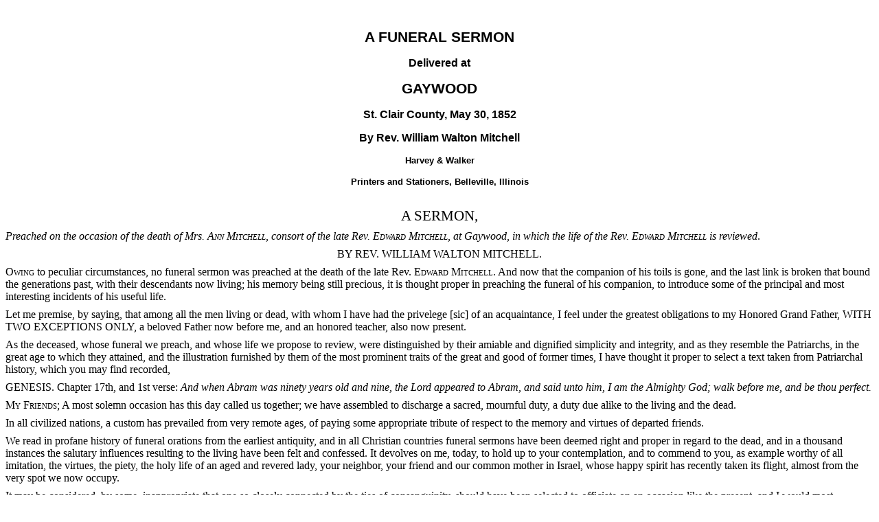

--- FILE ---
content_type: text/html
request_url: http://krafftfamily.org/docs/MitchellFuneral.htm
body_size: 26938
content:
<html>

<head>
<meta http-equiv=Content-Type content="text/html; charset=windows-1252">
<meta name=Generator content="Microsoft Word 10 (filtered)">
<title>Mitchell Funeral Sermon</title>

<style>
<!--
 /* Style Definitions */
 p.MsoNormal, li.MsoNormal, div.MsoNormal
	{margin:0in;
	margin-bottom:.0001pt;
	font-size:12.0pt;
	font-family:"Times New Roman";}
p.MsoHeader, li.MsoHeader, div.MsoHeader
	{margin:0in;
	margin-bottom:.0001pt;
	font-size:12.0pt;
	font-family:"Times New Roman";}
p.MsoFooter, li.MsoFooter, div.MsoFooter
	{margin:0in;
	margin-bottom:.0001pt;
	font-size:12.0pt;
	font-family:"Times New Roman";}
p.MsoTitle, li.MsoTitle, div.MsoTitle
	{margin-top:12.0pt;
	margin-right:0in;
	margin-bottom:3.0pt;
	margin-left:0in;
	text-align:center;
	font-size:16.0pt;
	font-family:Arial;
	font-weight:bold;}
p.MsoBodyText, li.MsoBodyText, div.MsoBodyText
	{margin-top:0in;
	margin-right:0in;
	margin-bottom:6.0pt;
	margin-left:0in;
	font-size:12.0pt;
	font-family:"Times New Roman";}
 /* Page Definitions */
 @page Section1
	{size:8.5in 11.0in;
	margin:1.0in 1.25in 1.0in 1.25in;}
div.Section1
	{page:Section1;}
 /* List Definitions */
 ol
	{margin-bottom:0in;}
ul
	{margin-bottom:0in;}
-->
</style>

</head>

<body lang=EN-US style='text-justify-trim:punctuation'>

<div class=Section1>

<p class=MsoBodyText>&nbsp;</p>

<p class=MsoTitle>A FUNERAL SERMON</p>

<p class=MsoTitle><span style='font-size:12.0pt'>Delivered at</span></p>

<p class=MsoTitle>GAYWOOD</p>

<p class=MsoTitle><span style='font-size:12.0pt'>St. Clair County, May 30, 1852</span></p>

<p class=MsoTitle><span style='font-size:12.0pt'>By Rev. William Walton
Mitchell</span></p>

<p class=MsoTitle><span style='font-size:10.0pt'>Harvey &amp; Walker</span></p>

<p class=MsoTitle><span style='font-size:10.0pt'>Printers and Stationers,
Belleville, Illinois</span></p>

<p class=MsoBodyText>&nbsp;</p>

<p class=MsoBodyText align=center style='text-align:center'><span
style='font-size:16.0pt'>A SERMON,</span></p>

<p class=MsoBodyText><i>Preached on the occasion of the death of Mrs. <span
style='font-variant:small-caps'>Ann Mitchell</span>, consort of the late Rev. <span
style='font-variant:small-caps'>Edward Mitchell</span>, at Gaywood, in which
the life of the Rev. <span style='font-variant:small-caps'>Edward Mitchell</span>
is reviewed</i>.</p>

<p class=MsoBodyText align=center style='text-align:center'>BY REV. WILLIAM
WALTON MITCHELL.</p>

<p class=MsoBodyText><span style='font-variant:small-caps'>Owing</span> to
peculiar circumstances, no funeral sermon was preached at the death of the late
Rev. <span style='font-variant:small-caps'>Edward Mitchell</span>. And now that
the companion of his toils is gone, and the last link is broken that bound the
generations past, with their descendants now living; his memory being still
precious, it is thought proper in preaching the funeral of his companion, to
introduce some of the principal and most interesting incidents of his useful
life.</p>

<p class=MsoBodyText>Let me premise, by saying, that among all the men living
or dead, with whom I have had the privelege [sic] of an acquaintance, I feel
under the greatest obligations to my Honored Grand Father, WITH TWO EXCEPTIONS
ONLY, a beloved Father now before me, and an honored teacher, also now present.</p>

<p class=MsoBodyText>As the deceased, whose funeral we preach, and whose life
we propose to review, were distinguished by their amiable and dignified
simplicity and integrity, and as they resemble the Patriarchs, in the great age
to which they attained, and the illustration furnished by them of the most
prominent traits of the great and good of former times, I have thought it
proper to select a text taken from Patriarchal history, which you may find
recorded,</p>

<p class=MsoBodyText>GENESIS. Chapter 17th, and 1st verse: <i>And when Abram
was ninety years old and nine, the Lord appeared to Abram, and said unto him, I
am the Almighty God; walk before me, and be thou perfect.</i></p>

<p class=MsoBodyText><span style='font-variant:small-caps'>My Friends</span>; A
most solemn occasion has this day called us together; we have assembled to
discharge a sacred, mournful duty, a duty due alike to the living and the dead.</p>

<p class=MsoBodyText>In all civilized nations, a custom has prevailed from very
remote ages, of paying some appropriate tribute of respect to the memory and
virtues of departed friends.</p>

<p class=MsoBodyText>We read in profane history of funeral orations from the
earliest antiquity, and in all Christian countries funeral sermons have been
deemed right and proper in regard to the dead, and in a thousand instances the
salutary influences resulting to the living have been felt and confessed. It
devolves on me, today, to hold up to your contemplation, and to commend to you,
as example worthy of all imitation, the virtues, the piety, the holy life of an
aged and revered lady, your neighbor, your friend and our common mother in
Israel, whose happy spirit has recently taken its flight, almost from the very
spot we now occupy.</p>

<p class=MsoBodyText>It may be considered, by some, inappropriate that one so
closely connected by the ties of consanguinity, should have been selected to
officiate on an occasion like the present, and I would most cheerfully have
resigned the honor to abler hands.</p>

<p class=MsoBodyText>Indeed, my friends, I very sensibly feel the delicacy of
my position, and clearly perceive the difficulty of pronouncing the eulogy of
the departed, in language worthy of her character and her virtues, without
appearing invidious. To have been selected, I consider the highest honor, and I
enter upon it with all my heart, because I have good reason to believe that it
was the <span style='font-variant:small-caps'>Expressed Wish </span>of a fond,
a partial, and a revered grandmother, whose slightest wishes were ever regarded
by me as commands not to be disobeyed.</p>

<p class=MsoBodyText>Among the millions of Adams race that peopled the globe
four thousand years ago, there were many great and good men, eminently useful
in their day and generation, men who were beloved while they lived, and
lamented when they died. We arrive at this conclusion from several
considerations:</p>

<p class=MsoBodyText>1st. The wisdom of God has in every age made use of great
and good men to carry forward the enterprises upon which the world has depended
for its perpetuation, its improvements and its happiness.</p>

<p class=MsoBodyText>2nd. All history, ancient and modern, even those relics,
that reach far back into primitive ages, affords instances of such men.</p>

<p class=MsoBodyText>3d. Such are the vast powers with which a beneficent
Creator has endowed the human mind, its activity, its ingenuity, and capacity
for improvement, that the idea that an entire generation should appear and
overspread the earth, and pass away without producing some that should excel,
is inadmissable [sic]. Such is the goodness of God that he has never suffered
the moral firmament to be without a few bright stars. At that early period, to
which we have alluded, the <span style='font-variant:small-caps'>bright star
was Abram</span>. Among all the great of that age he was doubtless the
greatest. He was great in goodness, and good in greatness. Hear the testimony of
God himself: &quot;Shall I hide from Abram, that thing which I do, seeing that
Abram shall surely become a great and mighty nation, and all the nations of the
earth shall be blessed in him. That he will command his children, and his
household after him, and they shall keep the way of the Lord, to do justice and
judgment; that the Lord may bring upon Abram that which he hath spoken of
him.&quot; Nor was he esteemed so highly by the judge of all the earth for
those acquisitions that gave notoriety to men before the world. It does not
appear that he was distinguished as a scholar, or orator, or philosopher, or a
poet. He was no writer of history as was Moses. He was not a warrior in the
acceptation of that term. He did indeed rescue Lot and the captives that were
taken by the four Kings; but this he probably effected more by simple courage
and energy inspired by faith in God, than by any special exhibition of
generalship. It may be said that in some particulars Adam, Enoch, Noah, and
Jacob were more conspicuous than he, for he does not appear to have been a
prophet otherwise than as he might be called so from his blessing his family
and officiating for them at the family altar. We have no account of his
foretelling future events as they did; for what then was he so highly
distinguished? For his unwavering faith in God, and exalted piety;
qualifications, attainable by us all, and which will secure to us an unfading
crown, when the thrones of earthly monarchs have mouldered into dust. And oh,
what sacrifices he cheerfully made to attain this! He who conquered kings, made
treaties with them, and was very rich in cattle, and in silver, and in gold;
lived an itinerant or migratory life. He who could have builded houses, planted
vineyards, made gardens and orchards, and eclipsed all the sovereigns of that day
in worldly grandeur, cheerfully consenting to forego all these that he might
express to the world his faith in that city which hath foundations, whose
builder and maker is God. But Abram did not live for himself alone. He sought
the welfare of others. He cared for the souls of his fellow beings, who were
perishing around him. Behold him interceding for Sodom, with the judge of all
the earth to save that polluted city, and the awful catastrophe would have been
averted if ten righteous persons could have been found within it. What an
edifying example of solemn reverence for God, and sympathy for his race is
exhibited in his earnest pleadings on that occasion. And Abram drew near and
said; &quot;Wilt thou also destroy the righteous with the wicked? Peradventure
there be fifty righteous within the city; wilt thou also destroy and not spare
the place for the fifty righteous that are therein?, That be far from thee to
do after this manner, to slay the righteous with the wicked, that be far from
thee: Shall not the judge of all the earth do right?&quot; In what an
ingenious, yet simple and touching manner does he labor to test the divine
clemency by gradually diminishing the number. &quot;Peradventure, there shall
lack five of the fifty righteous; wilt thou destroy all the city for lack of
five. Peradventure, there shall be forty found there. Peradventure, there shall
be thirty found there.&quot; And thus his deep interest in the salvation of a
wicked city induced him to plead until the number was reduced to ten.</p>

<p class=MsoBodyText>Another noble trait is seen in Abram's character in the
circumstance of his allowing his nephew, Lot, choice of the land, and Abram
said unto Lot: &quot;Let there be no strife, I pray thee, between me and thee,
and between my herdsmen and thy herdsmen, for we be brethren. Is not the whole
land before thee; separate thyself, I pray thee, from me; if thou wilt take the
left hand, then I will go to the right, or if thou depart to the right hand,
then I will go to the left.&quot; Here was the wisdom from above that is first
pure, then peaceable. How many heart burnings, family broils, lawsuits,
slanders, murders, bloody and devastating wars would have been prevented, had
every family and every community, and every nation been imbued with the spirit
of Abram. Surely, in that early age, in the bosom of Abram dwelt the spirit of
the pentecostal times of the Apostolic age.</p>

<p class=MsoBodyText>But, let us now change the scene. Let us contemplate the
good man under different circumstances. It is said that temptation, itself,
does not make a man good or bad, but exhibits with fidelity his true character.
Let us see how the most severe temptations affected the firmness and integrity
of Abram; what where his trials? were his flocks swept away by some destructive
pestilence; were his gold and silver plundered by the robber; were his riches
commanded to take to themselves wings and fly away? no, no : A man possessing
vast wealth, dwelling in tents from deep religious motive, could be but little
effected by the loss of that wealth.</p>

<p class=MsoBodyText>There was, however, a more tender principle upon which he
could be touched. God said, &quot;Abram, take now thy son, thine only son,
Isaac, whom thou lovest, and get thee into the land of Moriah, and offer him
there for a burnt offering upon one of the mountains, which I will tell thee
of.&quot;— Abram does not seem to have communicated this command to Sarah,
thinking, perhaps, her maternal affection might render the fiery ordeal too
strong for her constancy and obedience to the Divine command, but with that
characteristic promptness with which he had at all other times obeyed, set out
on his journey to do as he was commanded.</p>

<p class=MsoBodyText>The late distinguished John Quincy Adams, in his letters
to his son, gives it as his opinion, that in this instance, Abram was far more
severely tried than Adam was in the Garden of Eden; exhibited more firmness and
obeyed a much more difficult command. God was highly pleased with this prompt
obedience of his servant, and did not hesitate to express his approbation by
promise of a reward that should follow. In process of time, the most solemn
event in the life of this great man developed another excellent trait in his
character. He is called to part with his beloved Sarah, to give her body to the
grave, and her spirit to God.</p>

<p class=MsoBodyText>This, after all, is perhaps the greatest trial in any
man's life who deserves the name of husband. Doubtless it was so in Abram's
case. It was no ordinary friend, but his beloved companion, the princess, the
mother of many nations; the mother of the world's Redeemer.</p>

<p class=MsoBodyText>How touching is the whole scene of his purchase of the
field of Machpelah, for a graveyard, from the sons of Heth, He could not bear
the thought of giving to the companion of his joys and sorrows, a home, a
repose in the grave that cost him nothing. What were thousands of sheckles of
silver to him when weighed in the balance with her who was the embodiment of
his earthly all. A resting place for the honored dead must be secured to him,
to which he might at all times resort to muse and meditate, to weep and pray,
to trim his lamp and dress his soul for the marriage supper of the Lamb. Time
will not allow me to dwell longer upon the interesting incidents of his long
eventful life. A few more years rolled away, and the time came that he must
die. How brief, yet how descriptive is the account of his death. &quot;And
these are the days of the years of Abram's life which he lived, an hundred
three score and fifteen years.</p>

<p class=MsoBodyText>&quot;Then Abram gave up the ghost and died in a good old
age, an old man and full of years: and was gathered to his people.&quot; When
we review the life of such a man and observe the peacful [sic] end to which it
leads, we can but exclaim in language of Baalam, &quot;Let me die the death of
the righteous, and let my last end be like his.&quot; We may easily discern why
the inspired writers are authorized to call Abram the friend of God, the father
of the faithful, and why our Saviour should so honor him, as to call Abram's
bosom paradise. His two sons, Isaac and Ishmael buried him, though living at a
considerable distance from each other, parental affection impelled them to meet
and perform together this labor of love.</p>

<p class=MsoBodyText>Thus God provides for the fulfillment of his own gracious
promise: &quot;Them that honor me, I will honor.&quot; Those parents who honor
God before their children while they live, shall be honored by their children
after they are dead. Upon the whole, when we reflect upon the excellent
character of this man of God, his goodness, his simplicity of intention, purity
of affection, constancy, Godliness, heavenly-mindedness, and his eminence in
all those traits that elevate and enoble human nature, we must approve the
strong language of the great Calmet: &quot;In the life of Abram, we see an
epitome of the law of nature, the written law and gospel of Christ.”— Here we
find consummated by God's infinite grace, all that the ancient philosophers
admired and poets celebrated in immortal song. Here are embodied whatsoever
things are true, whatsoever things are honest, whatsoever things are just,
whatsoever things are pure, whatsoever things are lovely, whatsoever things are
of good report, and this is what we mean by perfection; a word frequently used
in the Bible as descriptive of high moral excellence, and yet the doctrine
taught by it is, and has been opposed by some of the best of men.</p>

<p class=MsoBodyText>It is remarkable, however, that the scriptures furnish us
with actual examples of perfection in all three dispensations of religion, namely:
the Patriarchal, Mosaic, and Christian. Under the patriarchal, we have Enoch,
Noah, Abram, and Job; under the Mosaic we have Moses, Caleb, Joshua, David, and
Hezekial; under the prophets, Zachariah and Elizabeth, Simon, Anna and Mary;
under the Christian, we have the Apostles; nearly the whole church in the
pentecostal times, and all those Fathers to whom St, John addresses himself in
his first general epistle, with very many in this day who are but little known
in this world, but are well known in Heaven. To be perfect under any
dispensation, is to keep all the laws, observe all the usages, to walk in all
the light and enjoy all the privileges of that dispensation. Do we not dishonor
God when we argue that the warm ray of the sun of Righteousness, and the
refreshing shower of divine grace are insufficient to ripen the fruits of
religion in the souls of men? Do we not frequently use the expressions, perfect
gentleman; perfect grammarian; perfect mathematician; perfect musician; and why
not perfect Christian?— Has not God made all his works perfect in the natural
world from the cedar of Lebanon to the Hyssop on the wall? from the majestic
Eagle which soars in grandeur above the clouds to the beautiful humming bird
that feeds upon the sweets of the honey-suckle? Does God form the perfect rose
and delight the sense with its beauty and its fragrance? Does He spread out the
sky as a mirror, and hang the earth upon nothing? Does he suspend the sun in
the heavens, and bid it pour its vivifying light upon a thousand worlds: and
having formed all these things by the word of his power, can he not create a
perfect Christian ? This argument drawn from the power of God, is the very one
employed in my text: &quot;I am the almighty God; walk before me, and be thou
perfect.&quot; But I am met by the objection; man is totally depraved, he is in
darkness, stupor, and spiritual death. True indeed.— But I would oppose to the
darkness and blindness of man, the light and truth of God. I would oppose to
the pollution of man, the washing of regeneration, the cleansing efficacy of
Christ's blood. I would oppose to the demerit of man, the intercession of the
Mediator; and I would oppose to the helplessness of man, the power of the Holy
Ghost. Oh, what may not man attain unto, with the great Teacher for his
instructor, the Holy Ghost for his sanctifier, the Bible for his rule of life,
the excellent of the earth for his companions, the holy Angels for his
ministering spirits, and a crown of glory for his reward! Surely, those who
oppose the scriptural doctrine of perfection, must do so from the fact of their
not fully comprehending its true import. To be perfect does not necessarily
imply that we know every thing; we may still be ignorant of many things; we,
may, still have infirmities. But we will never do wrong knowingly. Our will is
then entirely on the side of right. God has the undisputed title to, and the
unreserved possession of our whole heart.</p>

<p class=MsoBodyText>That command, My son give me thine heart, is most
cheerfully complied with. In that happy frame of mind we are careful for
nothing, but in everything by prayer and supplication, with thanksgiving we
make our requests known unto God. We then make it our constant study to
understand, approve and practice all the law of liberty which we realize to be
holy, just and good. If there be any virtue, and if there be any praise, our
whole nature now thoroughly renewed by grace breathes out in earnes [sic]
aspirations after it. We then enjoy great peace, our mind being stayed on
Jehovah. Our peace flows as a river, and our righteousness becomes as the waves
of the sea. And not only so, but we rejoice evermore; pray without ceasing, and
in everything give thanks. A perfect man is one that gives all diligence and
having acquired such faith in God as to exclude all unbelief, adds to his
faith, courage; so that there is now no fear of man which bringeth a snare. He
adds to his courage, knowledge; so that he has become wise to do good.— In
malice he is a child, but in understanding a man.</p>

<p class=MsoBodyText>His heart has become established by grace, so that he is
no longer tossed about with every wind of doctrine. He adds to his knowledge,
temperance. He uses this world as not abusing it, remembering that the fashion
of this world passeth away. The perfect man no longer possesses a carnal mind,
and therefore all his enmity to God is gone; there is no longer any principle
of rebellion. His welling heart echoes back the song of the Angels, &quot;Glory
to God in the highest, and on earth, peace, good will toward men.&quot; He adds
to temperance, patience. His heart no longer fretteth against the Lord. He does
all things without murmurings, or complainings. He is resigned to the will of
God in all things. God has answered in his heart that beautiful prayer of the
poet:</p>

<p class=MsoNormal align=center style='text-align:center'>With fraudless, even,
humble mind,</p>

<p class=MsoNormal align=center style='text-align:center'>Thy will in all
things may I see;</p>

<p class=MsoNormal align=center style='text-align:center'>In love be every wish
resigned</p>

<p class=MsoBodyText align=center style='text-align:center'>And hallowed my
whole heart to Thee.</p>

<p class=MsoBodyText>Still pressing forward and setting his standard high;
aiming at all attainable, moral excellence, he goes on adding to patience,
Godliness, a continual sense of the presence and providence of God, with a
filial fear of, and confidence in Him.</p>

<p class=MsoBodyText>He walks before God, and with God, and often he realizes</p>

<p class=MsoNormal align=center style='text-align:center'>That solemn awe that
dares not move,</p>

<p class=MsoBodyText align=center style='text-align:center'>And all the silent
heaven of love.</p>

<p class=MsoBodyText>It is related of Sir Isaac Newton, that such a solemn
sense of God's awful presence and power continually rested upon his spirit;
that if he chanced to hear the name of God pronounced in the streets, he took
off his hat and bowed his head.</p>

<p class=MsoBodyText>To Godliness, the perfect Christian adds brotherly
kindness, a most tender love for all his brethren in Christ Jesus. For all the
real children of God of every name, he cherishes a sincere and warm affection;
all these he salutes at least in his heart, if not literally with a kiss of
charity. A perfect Christian enjoys such deep communion with God as can scarcely
be conceived by a babe in Christ. He finds the glowing language of Isaiah a sweet
reality: &quot;Thy sun shall no more go down, neither shall thy moon withdraw
itself; for the Lord shall be their everlasting light, and the days of thy
mourning shall be ended.&quot; All who enjoy this happy state can say with St.
John, the perfect Christian of his day, &quot;Truly our fellowship is with the
Father and with his son Jesus Christ.&quot; They are pure in heart; they
&quot;see God;&quot; they recognize his kind hand in all that befalls them.
Having learned from scripture and experience that God does not willingly afflict
or grieve the children of men, they humbly kiss the rod in the severest
dispensations of life; they see God in his works; in the heavens; in the earth;
in their own frame fearfully and wonderfully made. Not only do they commune
with Him by day, but at midnight will they arise and give thanks to Him. In the
morning when they awake they are still with Him, thus holy and thus happy, and
if in the providence of God they attain to a good old age, their sun sets
behind the horizon of life without a cloud, and rises in a glorious eternity to
go down no more forever. &quot;Mark the perfect man, and behold the upright,
for the end of that man is peace.&quot;</p>

<p class=MsoBodyText>The heart cheering doctrine of the text was most happily
illustrated and fully exemplified in the life and character of the sainted
dead, whose funeral we preach today. Yes, my friends, we are to speak this day
of the sainted dead, as already stated; we have this day convened to celebrate
in a solemn manner the funeral of one—let me say two, who beyond all question,
are at this moment shining saints in Heaven. When the spirits of our friends
resign their clay tenements on earth, and wing their flight to the eternal
world, a last mournful duty devolves on us; it is ours to commit their lifeless
remains to the bosom of the earth; and while we return their bodies to the dust
from which they were taken, we should remember with solemn awe, that we too,
are dust, and unto dust we must return. This sacred duty has been performed; we
have consigned <span style='font-variant:small-caps'>all that was mortal </span>of
our revered Grand Father and Mother to the silence of the Tomb; their faces we
shall see no more till Christ shall bid them rise. But their immortal spirits
have returned to him who gave them, and are now rejoicing in the presence of
God and the Lamb. The funeral services of this day constitute the closing scene
of our duty to them, but to ourselves sacred, solemn duties remain.</p>

<p class=MsoBodyText>The sad services to which we are attending, though to us a
source of mournful joy, should prove also, a source of holy influences,
stimulating us to emulate the virtues of our departed friends, and encourage us
to live as they lived; that we may die as they died; that being laid side by
side with them in the tomb we may rise hand in hand with them on the glorious
morning of the resurrection. My hearers are apprised that the exercises of this
day were appointed with particular reference to our beloved and lamented Grand
Mother Mrs. <span style='font-variant:small-caps'>Ann Mitchell</span>; it was
her funeral that was expected, and so it is still understood, but as hinted in
the commencement of this discourse, many considerations render it admissible,
and indeed, make it necessary and proper to offer some remarks in regard to the
life and character of her long departed companion, the Rev. <span
style='font-variant:small-caps'>Edward Mitchell</span>, who was, indeed,
fifty-three years her bosom companion. In joy, and sorrow, in sickness and in
health, they loved and cherished each other until death parted them. They began
their heavenly journey together; together they mourned for sin; they rejoiced
together in the pardoning love of God; like Zacheus and Elizabeth, they walked
together in all the ordinances of God, blameless, and now in the realms of
endless bliss they shout together the triumphs of redeeming grace. There then
can be no impropriety in exhibiting to view, on this occasion, a few
interesting incidents in a life so holy, so pure, and so useful as that of our
much loved and honored Grand Father; and first, I beg leave to read a little
sketch which has been handed to me resembling a very short biography of him who
may well be termed a Patriarch.</p>

<p class=MsoBodyText>The Rev. <span style='font-variant:small-caps'>Edward
Mitchell</span> was the eldest son of James and Mary Mitchell, and was born in
Hanover County and State of Virginia, on 3d August, 1760, and received the
usual education of that day and country. On attaining an age to comprehend the
troubles then agitating England and her American colonies, and which soon
involved them in the horrors of war; he bravely stepped forth and took a firm stand
on the side of his country. His patriotism and ardent temperament forbade him
to remain an indifferent spectator of the approaching struggle. He flew to the
support of the first banner of freedom that floated in the breeze. At an early
day, the great statesman and orator, Patrick Henry, foreseeing the impending
storm had organized a military company styled Minute Men. In the ranks of this
company, Mr. M. when about 15 years of age, arrayed himself with the brave
champions of his country's rights, and held himself ready to march and fight at
a moments warning. This was the first demonstration of forcible resistance to
British aggression in Virginia. Soon the truth of Henry's prophetic eloquence,
&quot;we must fight,&quot; became apparent. The crisis demanded a much more
efficient and permanent armament, and an army of patriots must now be raised and
organized. Again Mr. M. tendered his aid to his persecuted country, and in
defending her liberties took his post in a regiment commanded by Col. Campbell,
and entered at once upon active duty, nor did he cease to devote all his
energies of mind and body to the sacred cause of Liberty, till the glorious
consummation at Yorktown proclaimed his country <span style='font-variant:small-caps'>Free</span>.</p>

<p class=MsoBodyText>Mr. M. paid a visit to an uncle after whom he was named,
residing at Charlestown, in Maryland, and there became acquainted with Miss Ann
Hailey, whose amiable qualities soon gained his esteem. Their acquaintance
speedily ripened into pure and mutual affection, and on the 26th August, 1784,
they were united in the sacred bands of matrimony. They resided in Charlestown
till 1787, in which year they removed to Virginia, and settled on James River,
in the county of Botetourt. Here Mr. M. found many of his former friends and
revolutionary comrades, among whom he resided many years, in the most cordial
interchange of kind offices and friendly feelings, and by his manly, upright
deportment, gained their highest esteem and confidence. Long after Mr. M. had
become a laborious and useful minister of Christ, an incident occurred, so
interesting in itself, so honorable to him, and furnishing so striking a proof
of the regard and confidence of the whole community that it must not be
omitted. In the Superior Court of Botetourt, an important suit was pending, in
which the first talents of the Bar were engaged, and in which Mr. M. was a
witness; when called to testify he approached the Clerk in order to be
qualified; the leading counsel on the opposing side, rose and requested the
Court to dispense with the oath, remarking that Mr. M.'s word would be
sufficient testimony; the remaining counsel on both sides seconded the request,
and the Judge replied that he felt great pleasure in complying with their
request, that Mr. M.'s statement would be good evidence in any Court where he
was known without an oath. Of this noble eulogium, the writer of this sketch
was a witness.</p>

<p class=MsoBodyText>A few years after Mr. M.'s settlement in Botetourt, a
Methodist Preacher, the first ever seen in that part of the world, passing
through the country, made an appointment for preaching in his neighborhood. Mr.
M. and family, including his parents, with whom he resided, attended, and here
those gracious and holy impressions were first made which resulted in the
happiest consequences to the whole family, parents and children. Mr. Massey,
the minister, was conducted to their hospitable mansion. After remaining
several days, he left them deeply impressed with the truths of the Gospel, and
the necessity of a change of heart. In compliance with their earnest request,
an itinerant preacher (Rev. Henry Ogbiun) was sent the following year to labor
in that part of the Lord's vineyard, then a moral waste: under his zealous and
faithful ministration, Mr. M. and companion, his parents, and several of his
servants were happily converted.</p>

<p class=MsoBodyText>At this connection it may be interesting to notice a
remarkable coincidence. At this very juncture, Mr. Samuel Mitchell, a younger
brother, residing sixty miles distant, unapprized [sic] of all that had
transpired in Edward's family, was brought to feel the same divine influences
of the holy spirit, and having by repentance and faith obtained the pardon of
sins, flew with the glad tidings to his brother, hoping to persuade him to seek
the same merciful Redeemer, who had spoken peace to him. What were his transports
to find the whole family already on their heavenly march. Long and hearty was
the joyful embrace of these happy brothers, and then and there did they offer
to Almighty God their mutual vows, and give to each other their plighted faith
to march hand in hand and side by side to the land of promise. Nevre [sic] were
holy vows and plighted faith more religiously observed through all the
vicissitudes of long and laborious lives.— Edward has gone to his reward, and
Samuel, near ninety years, is still praying and still preaching.</p>

<p class=MsoBodyText>Very soon after this happy and all important change of
heart and life, they were deeply impressed with the conviction that duty
required them to publish the glad tidings of salvation to a lost world. With
zeal and devotion they immediately entered upon this work of love, by exhorting
their fellow men to flee from the wrath to come. They were shortly afterwards
licensed to preach, and to give their labors regularity and system they instituted
for themselves a small field, which they called Cow Pasture Circuit, from the
name of a little river on which it was situated. By turns they rode their
little round of two weeks, faithfully extending their energies in the cause of
their gracious Master. Permit me here to relate an anecdote, to which, after
circumstances have given interest: A worthy youth, an orphan, then an
industrious apprentice, hearing of the zeal and piety of these ministers of
God, was inspired with a strong desire to hear them, and learning that Edward was
to preach in that vicinity, he walked six miles bare-foot to the appointment;
God saw his motive and blessed him in his deed; for on that day those holy
impressions were made on his youthful heart, which have not to this day been
effaced, and which in due time resulted in his happy conversion. For many years
he has been, and is still a worthy and acceptable member of the Methodist
Episcopal Church. From an apprentice, with but a small portion of this world's
goods, by the bounty and blessings of God, he has become a wealthy man; and
what is remarkable, he now occupies a seat in our midst, and a listener to
these feeble remarks in memory of the holy man whose words first touched his
heart. The first Annual Conference held in Western Virginia, convened at the
house of Edward, at which sixteen preachers attended, and Rev. Bishop Asbury
presided. A second Conference met some years after, at the same place, the same
Bishop presiding.</p>

<p class=MsoBodyText>Soon after the conversion of our venerated Grand father,
his attention was turned with deep interest to the subject of slavery, viewing
it as a moral, as also a political evil; he came at once to the conclusion,
that a proper regard for the salvation of his soul required the emancipation of
his slaves; decision and promptness were striking traits in his character. To
learn his duty was the labor of a moment; to discharge that duty was the work
of the next. Without delay he recorded a deed of emancipation giving freedom to
all his slaves. After family devotion, at which his servants were always
present, addressing a faithful servant, he said, Sam, if I were to set you free
would you leave me; Sam's reply was, I would not give [up?] my master for any
in this world, but, (looking up to the ceiling) replied if I had this room full
of money I would give it to be free.— Then, said Mr. Mitchell, you are a free
man, the deed of your emancipation is recorded.</p>

<p class=MsoBodyText>In the year 1818 he removed to Illinois, then a territory,
and pitched his tent in what was called Turkey Hill settlement, within one mile
of this spot. Here, in the peaceful pursuits of a farmer, and in the discharge
of sacred duties he passed the remnant of his earthly pilgrimage; laboring to
the very end of a long and useful life, by exhortation and preaching, to
promote the good of his fellow men, and advance the cause of the Redeemer. His
pious walk and Godly conversation afforded a happy illustration of his
profession and doctrine. He left this vale of tears on 3d Dec., 1837, revered
and beloved by all who knew him.</p>

<p class=MsoBodyText>As a preacher, many of my hearers knew him well, for they
have often witnessed his faithful, zealous labors. He engaged in the arduous
duties of the ministry in obedience to the call of his Master, and to fulfill
the requirements of that call, brought into action all the energies of his
life.</p>

<p class=MsoBodyText>He possessed a clear intellect and a sound practical
judgment; his temperament was ardent; but he ever spoke and acted from the
dictates of the coolest reason. These qualities enabled him to comprehend his
subjects clearly and fully, and to exhibit and enforce them with pathos and
power.— The vital, practicle [sic] principles of religion, repentance toward
God, faith in Christ, holiness of heart, and a full and free salvation for all
men, were his favorite themes. These he held up to view and urged with an
eloquence and power of argument that could neither be gainsaid or resisted. His
manner was his own, strong within himself; he copied no one; he borrowed of
none; free from vanity, he disdained ostentation; no silly witticism; no word
of jesture escaped him unworthy of the solemn embassy which he bore from God to
man. He rose with confidence and composure; was striking and impressive; his
attitude erect; his eye clear and his countenance lit up with earnestness and
sincerity, reflecting strongly the deep interest he felt in the eternal welfare
of his audience, and all his powers were brought into requisition; nor did he
desist from his labor of love till his subject and his energies were exhausted
together. For fifty years he was a zealous, faithful, and most useful Minister
of the Gospel.</p>

<p class=MsoBodyText>I beg leave to add a few remarks to what has already been
said. My text, as already stated, was suggested by a very strong similarity
between the character of the great Patriarch of the Hebrews and the subject of
this sketch; all who were well acquainted with our revered Grand Father were
struck with the resemblance. It has often occurred to me, that his very form
seemed to be of Patriarchal mould, above the ordinary size, tall and dignified,
such as fancy would readily attribute to Abram himself, with whom we have
presumed to compare him. Like Abram, he was called at the head of a family to
be their high priest, to offer for them the morning and evening praise and
thanksgiving, and to present them to God for his blessing. With reverence I
would say that as God said of Abram he might say of him also: &quot;I know him
that he will command his children, and his household after him.&quot; And surely
no man was ever more careful to rear his family for God than our most exemplary
Grand Father. Like Abram he was the Father of a multitude, his descendants,
many of whom are here present, number near two hundred, and are ready to rise
up and call him blessed. Faith and obedience were the distinguished traits in
the character of Abram, the very traits that shone brightest in the character
of our family Patriarch. Like Abram he believed and trusted his promises, and
it was accounted to him for righteousness, for God blessed him in all his ways.
Like Abram, he died in a good old age, an old man and full of years.</p>

<p class=MsoBodyText>And now, my friends, did time permit, we should find it highly
interesting to view this man of God in his private walks. Indeed, it was in
domestic privacy, in the family circle, and among his most intimate friends
that his Christian graces shone the brightest; his conjugal affection, his
parental tenderness, his wholesome admonitions, his ardent devotion, and his
fervent prayers, were the example, the comfort and confidence of his family.
His hospitality was so primitive, so cordial, so unaffected, that his house was
emphatically the house of his children, neighbors and friends. His affectionate
smile, his open countenance, and his kindness, and his amiable manners made
every one happy in his house, and in his presence. No honest man approached his
mansion without a heartfelt welcome at the threshold, no one left it without
his pious admonitions and benediction. No sensible man ever passed a day in his
house without feeling the benign influence of the holy atmosphere he breathed.—
All these charming and estimable qualities were of divine inspiration, they
grew out of his constant intimate communion with God. In his family, among his
children, grand children and friends, the glorious character and attributes of
the deity, our obligations to love, obedience and holiness of life were
favorite subjects of conversation. Entire sanctification of soul, was
especially a topic on which he delighted to dwell; he believed it attainable;
he urged its necessity, and best of all, he himself enjoyed this inestimable
blessing, and its blessed consolations. In short, his life in public and in
private, was a practical illustration of purity, holiness and happiness worthy
of himself, worthy of all honor, and worthy of all imitation. Faithful from the
beginning, faithful through life, and faithful to the end, his reward is
everlasting life.</p>

<p class=MsoBodyText>Perhaps, my friends, a filial reverence for my honored
Grand Father, and the pleasure of contemplating so perfect a model of the
Christian, have led me to consume too much time. Let us turn our attention to
her for whom this day was appointed; his faithful companion and help-meet, who in
all the walks of life, for more than fifty years, walked with him hand in hand,
and heart in heart. And in what language shall I speak of our most revered
Grand Mother. Those only who knew her intimately, and witnessed her private
walks, can appreciate her worth; she was the exact counterpart of her venerable
companion, whose image in primitive purity and holiness she perfectly
reflected, and ever beautified by those graces and excellencies peculiar to her
sex. Let me repeat, she was the perfect counterpart of her husband, who she
reverenced, and to whom she looked as her head and guide, both in temporal and
spiritual things. The same faith, the same simplicity of manners, the same
ardent devotion; it may be truly said of them, they twain were one flesh, and
one spirit. She loved the Methodist Church, its doctrines and its discipline;
and yet she was no bigot, she indulged Christian charity for all Christian
denominations.— Her religious exercises were reduced to a system. To the last
week of her long and holy life, every Friday was observed in a day of fasting,
humiliation and prayer. But to understand and fully appreciate all her
excellent qualities, we must view her in domestic privacy, we must see her
presiding in the family circle, surrounded by her children, gently leading them
in the paths of virtue, and by precept and example training them up for heaven.
We must see her discharging all the pleasing, yet responsible duties of a wife
and mother. This was the sphere in which light shone brightest; and here I can,
with confidence, hold her up as a perfect pattern to all matrons in this broad
and happy land; of all her domestic virtues, her ardent devotion to her husband
was the most conspicuous, she looked to him for counsel, she leaned upon him
for support; and with a devoted heart she loved, honored and obeyed him, and
such was the hallowed influences of his habits, maxims, opinions and holy
example, that they held over her sentiments and actions a controlling sway to
the day of her death. Indeed, she spoke and acted as if she considered him
still alive and still her counsellor.— The 3d day of December, the day on which
he died, was kept as a day of mourning, fasting and prayer, as long as she
lived. And here I will relate an affecting incident which strongly marked her
character: In his last illness our honored Grand Father suffered severely from
sore throat, a slip of flannel was got by her and saturated with camphor and
applied to his neck, and by her, moistened as often as required. He expired
with this on his neck; with her own hand she removed it, on which was a few
precious gray hairs; she folded it neatly, placed it in a small pocket book,
and to the very day of her own death she kept it as a precious, sacred relic;
carried it constantly in her pocket, and for ten years it was never separated
from her person. About three days before her death, she asked for her pockets,
took out the old pocket-book, and on examining and seeing the long cherished
treasure, returned it to its place; not long after, she called her daughter to
her bed, and said, my dear, look in my pocket book and you will find a piece of
flannel that was around your Father's neck when he died; when I am gone, and in
my coffin, wet it with camphor and lay it on my neck. The gray hairs were found
in the flannel. This was faithfully done.</p>

<p class=MsoBodyText>It was remarked by the family, that whenever anything was
said in reference to her wishes after her death, she was never known to use the
word <span style='font-variant:small-caps'>death</span>, but uniformly used the
words &quot;when I am gone.&quot; The next prominent trait in the character of
our esteemed Grand Mother, was her tender, abiding affection for all her
numerous offspring. After the death of her beloved companion, they constituted
almost the only source of her temporal enjoyments, and the only source of her
anxious cares; their welfare was her happiness, and afflictions or misfortunes;
her distress. She did all in her power to promote and cherish, among them, an
affectionate and cordial intercourse, and interchange of the kindest feelings
and actions. She was, indeed, the sacred link that bound them together; she
took pleasure in speaking of the number of her descendents [sic], and she lived
to see one in the fourth generation, with which she was much gratified. By her
request its parents brought it to her own room, where it was christened in her
presence by your speaker, and she herself, gave it the beloved name of Edward
Mitchell. Never did a mother more tenderly love her children, and never was a
mother more dearly loved and honored by her children and grand children. They
all often wrote to her in the most endearing terms of reverence and affection.
For many years she had carefully preserved those letters, selecting one from
each child and grand child, and enclosed them (quite a bundle) neatly in black
silk, on which was written, in her own hand, on a slip of paper, these words:</p>

<p class=MsoBodyText>&quot;When I am gone, and laid in my coffin, place this
bundle under my head.&quot; ANN MITCHELL, 1847.</p>

<p class=MsoBodyText>Shortly before she expired, she requested her daughter, Mrs.
Dennis, to place this select bundle under her head as directed. Her mental
endowments were equal to the amiable qualities of her heart; she was blessed by
nature with a social and cheerful disposition, and she delighted in the company
of her children, neighbors and friends. Her conversation was sprightly and so
full of wit and good humor, that all were pleased and happy in her presence.
Her long life and remarkable memory had stored her mind with a fund of incident
and anecdote, and often did she amuse her friends with some interesting story
or pleasant scene of olden times) her distinct recollection of long past events
was truly astonishing, even down to her 88th year she remembered with such
accuracy the marriages, births, deaths, and indeed every interesting incident
in the history of her numerous connection, that without the least hesitation,
she could name the year, month, day of the month and of the week, of every
event with a precision that almost exceeded belief; and what is surprising, she
retained to her death the enjoyment of all her mental faculties, never
manifesting those little imbecilities peculiar to old age.</p>

<p class=MsoBodyText>As the mistress of a family, and a house-keeper she was
(to use a trite term) a most notable woman, industrious, careful, and neat to a
proverb. In the government of her family, affectionate, but firm, discharging
her own duties and expecting her children and servants to follow her example.
In the arrangement and administration of her household affairs, and indeed in
every thing she evinced a promptness, a clearness of mind and a soundness of
judgment that were quite remarkable; and to her honor, be it said, she trained
up her daughters to follow in her footsteps. There was one feature in her
character, which an attendant trait served to illustrate and to beautify; she
possessed an unusual share of feminine timidity, a sort of innate fear of some
accident; an indefinable dread of some unseen danger, but let the accident
happen, let the danger come, and she was cool and fearless, and firm. She
possessed patience and resignation; a single instance will show to what an
extent she possessed these inestimable qualities. In the midst of anxieties and
sufferings inflicted by a cancer, she uniformly preserved her natural
cheerfulness, and no word of complaint escaped her; when the disease had
extended its ravages from her cheek to her eye and was unusually threatening
and painful, she would say to her daughter, do look at this frightful sore,
what would you do if it were on your face? when she would add, with a voice and
a look so submissive, so resigned as to touch the hardest heart, oh! if my
Heavenly Father would but in mercy spare my eye, I would cheerfully give up my
cheek, and her Heavenly Father did spare both her eyes and her cheek.</p>

<p class=MsoBodyText>Her last message to her children was, tell my children
that I love them all, that I have prayed for them many years, that they must
meet me in heaven. Let me ask her children and Grand Children, shall we not
follow after the example set us by our venerated and honored grand mother.—
Shall we not all, together with her neighbors, resolve from this moment, by the
grace of God, to meet her in heaven.— In her is illustrated the happy result of
a preparation for death in early life. During her illness she was asked by one
of her children if it was her wish to see the preacher; her answer was, no, I
have been trying to serve God more than fifty years, and I have now, no
preparation to make, and desire to be left to my own meditations.</p>

<p class=MsoBodyText>Blessed be God, she is now at rest, having ceased from her
labors; but she has left behind her a good testimony, while we, who remain in
this vale of tears, contemplate her exalted virtues and deplore her loss.</p>

</div>

</body>

</html>
